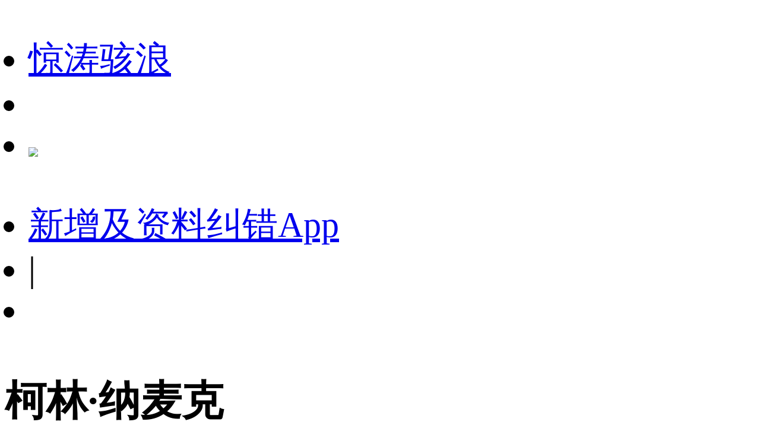

--- FILE ---
content_type: text/html;charset=utf-8
request_url: https://m.1905.com/m/star/1005201/
body_size: 28863
content:
<!DOCTYPE html>
<html lang="zh-cmn-Hans">
<head>
    <meta http-equiv="Content-Type" content="text/html; charset=utf-8">
    <meta http-equiv="X-UA-Compatible" content="IE=edge,chrome=1"/>
    <title>柯林·纳麦克-电影全集-生平介绍-写真图片-获得奖项-电影网</title>
    <meta name="description" content="柯林·纳麦克电影全集，柯林·纳麦克生平介绍，柯林·纳麦克写真图片，柯林·纳麦克获得奖项。1905电影网_1905.com"/>
    <meta name="keywords" content="柯林·纳麦克电影全集，柯林·纳麦克生平介绍，柯林·纳麦克写真图片，柯林·纳麦克获得奖项"/>
    <meta name="viewport" content="width=device-width,initial-scale=1, maximum-scale=1, minimum-scale=1, user-scalable=no">
    <meta name="robots" content="index,follow"/>
    <meta name="format-detection" content="telephone=no, email=no, address=no"/>
    <meta name="renderer" content="webkit">
    <meta name="screen-orientation" content="portrait">
    <meta name="x5-orientation" content="portrait">
    <meta content="yes" name="apple-mobile-web-app-capable">
    <meta name="apple-mobile-web-app-title" content="电影网_1905.com">
    <meta http-equiv="Cache-Control" content="no-transform" />
    <meta http-equiv="Cache-Control" content="no-siteapp" />
    <meta name="msapplication-TileColor" content="#000"/>
    <meta name="msapplication-TileImage" content="//static.m1905.cn/144x144.png"/>
    <link rel="apple-touch-icon-precomposed" href="//static.m1905.cn/57x57.png"/>
    <link rel="apple-touch-icon-precomposed" sizes="114x114" href="//static.m1905.cn/114x114.png"/>
    <link rel="apple-touch-icon-precomposed" sizes="144x144" href="//static.m1905.cn/144x144.png"/>
    <meta property="og:type" content="news" />
    <meta property="og:title" content="柯林·纳麦克-电影全集-生平介绍-写真图片-获得奖项-电影网" />
    <meta property="og:description" content="柯林·纳麦克电影全集，柯林·纳麦克生平介绍，柯林·纳麦克写真图片，柯林·纳麦克获得奖项。1905电影网_1905.com" />
    <meta property="og:url" content="https://m.1905.com/m/star/1005201/" />
    <meta property="og:image" content="//image13.m1905.cn/uploadfile/2012/1105/thumb_9_196_258_20121105013311774.jpg" />
    <link rel="dns-prefetch" href="//static.m1905.cn"/>
    <link rel="dns-prefetch" href="//image11.m1905.cn"/>
    <link rel="dns-prefetch" href="//image13.m1905.cn"/>
    <link rel="dns-prefetch" href="//image14.m1905.cn"/>
    <link rel="dns-prefetch" href="//js.static.m1905.cn"/>
    <link rel="dns-prefetch" href="//css.static.m1905.cn"/>
    <link rel="dns-prefetch" href="//static.m1905.com"/>
    <link rel="stylesheet" href="//static.m1905.cn/??css/base.min.css,css/home/swiper.min.css,mhttps/css/navigation_all/navigation_1905all_mobile20171215.css,mhttps/css/phone/playpage.css,css/navh5/H5index2023.css,popup/750/css/popupStyle.css,wwwm/star/css/H5_YR_index_202508.css?t=20250110" />
</head>
<body class="nav_sb">
<script>
    //头部导航 开始
    if(window.jQuery){
        init_nav_1905all('news_inner');
    }else{
        if(window.addEventListener){
            window.addEventListener('load',function(){
                init_nav_1905all('news_inner');
            },false);
        }else if(window.attachEvent){
            window.attachEvent('onload',function(){
                init_nav_1905all('news_inner');
            });
        }
    }
    //头部导航 结束
    //设置fontSize 开始
    var win = document.getElementsByTagName('html')[0];
    var w = document.documentElement.clientWidth;
    w > 750 ? w = 750 : w = w;
    win.style.fontSize = w*0.08 + 'px';
    window.onresize = function(){
        var w = document.documentElement.clientWidth;
        w > 750 ? w = 750 : w = w;
        win.style.fontSize = w*0.08 + 'px';
    }
    //设置fontSize 结束
</script>
<!-- 头部开始 -->
<div class="navigation_1905all navigation_1905all_phone">
    <div class="navigation_channelpage">
        <div class="header_1905all">
            <div class="inner_header_1905all clearfix_smile">
                <ul class="fr menu">
                    <li class="fl searchbtn_nav_mobile_a"><a href="https://m.1905.com/m/search/"><div class="bar-a-chip">惊涛骇浪</div><span class="btn_a_search"></span></a></li>
                    <li class="fl" data-role="member_nav_mobile"></li>
                    <li class="appDownbanner"><a href="https://api.1905.com/Dim/autoapater?name=dyw&id=673__433126583_438406783"><img src="//static.m1905.cn/images/indexh5/downapp.png"></a></li>
                </ul>
                <div class="fl logo_home logo_home_s">
                    <a class="logo1" href="javascript:void(0)"></a>
                    <a class="logo2" href="https://m.1905.com/"></a>
                </div>
            </div>
        </div>
    </div>
</div>
<!-- 头部结束 --><div id="content" class="YR_content">
    <!--头部-->
    <section class="H5_topWarp ">
        <div class="H5_topWarp-head-wrapper">
            <div class="H5_topModule_share clearfix">
                <ul>
                    <li class="mailItem"><a href="javascript:void(0)" data-appurl="m1905://content/film_star?content_id=1005201" data-appurlios="m1905://content/film_star?content_id=1005201" data-linkurl="https://api.1905.com/Dim/autoapater?name=dyw&id=551__433126583_438406783" data-ulink="https://link.1905.com/universallinksjumpto1905app/?route=content%2Ffilm_star%3Fcontent_id%3D1005201">新增及资料纠错<span>App</span></a></li>
                    <li class="topModule_line">|</li>
                    <li class="shareItem"><i class="shareBtn"></i></li>
                </ul>
            </div>
            <div class="H5_topModule_title clearfix baseicInfor_202502">
                <div class="H5_topM_title_name ">
                    <h3><span>柯林·纳麦克</span></h3>
                                        <h4>
                                                    <span>Corin Nemec</span>
                                            </h4>
                                    </div>
                                <div class="H5_consModule poster_basicInfor clearfix">
                    <div class="H5_consModule-head-wrapper">
                                                <div class="H5_poster fl">
                                                        <a href="//m.1905.com/m/star/info/1005201/">
                                <img src="//image13.m1905.cn/uploadfile/2012/1105/thumb_9_196_258_20121105013311774.jpg">
                            </a>
                                                    </div>
                                                <div class="H5_basicInfor">
                            <ul>
                                                                <li class="infor_line">
                                    <span>国籍：美国</span>                                </li>
                                                                                                <li class="infor_line">
                                    <span>出生日期：1971-11-05</span>                                </li>
                                                                                                <li class="infor_line"><span>职业：导演<i>/</i>演员<i>/</i>编剧</span>
                                </li>
                                                                                            </ul>
                        </div>
                    </div>
                </div>
                                            </div>
        </div>
    </section>
        <!-- 导航 -->
    <section class="H5_index_nav" style="top: 0; ">
        <div class="H5_innav_warp swiper-container-horizonta">
            <div class="nav_mask left_mask"></div>
            <div class="nav_mask right_mask"></div>
            <div class="nav_tabs_tabs swiper-nav">
                <ul class="swiper-wrapper">
                                        <li class="nav_tab_center swiper-slide active"  data-name-nav="details">人物资料</li>
                                        <li class="nav_tab_center swiper-slide "  data-name-nav="works">作品</li>
                                        <li class="nav_tab_center swiper-slide "  data-name-nav="news">拓展</li>
                                    </ul>
            </div>
        </div>
    </section>
        <section class="content_warp">
        <section class="H5_content_warp clearfix">
                        <div class="dowApp_warp cctv6_app">
                <img src="//static.m1905.cn/wwwm/star/img/cctv6_02.png">
                <div class="text">CCTV6官网视频平台</div>
                <div class="dowBotton"><a href="javascript:void(0)" data-appurl="m1905://content/film_star?content_id=1005201" data-appurlios="m1905://content/film_star?content_id=1005201" data-linkurl="https://api.1905.com/Dim/autoapater?name=dyw&id=551__433126583_438406783" data-ulink="https://link.1905.com/universallinksjumpto1905app/?route=content%2Ffilm_star%3Fcontent_id%3D1005201">打开App</a></div>
            </div>
                        <!-- 作品 -->
            <div class="H5_con_list clearfix nav_sb" >
                <h1 class="H5_con_titleH1"><a href="//m.1905.com/m/star/workslist/1005201/">作品<span>56<b></b></span></a></h1>
                <div class="content_slide_tab film_tab clearfix production_tab">
                    <div  class="slide_width">
                        <ul class=" clearfix">
                                                        <li class="H5_video_list ">
                                <a href="https://www.1905.com/mdb/film/2236901/">
                                    <img src="http://image11.m1905.cn/mdb/uploadfile/2016/0831/thumb_9_300_400_20160831093852167276.jpg" class="production_pic">
                                                                                                            <div class="content_tab">
                                        <h6 class="title">轨道</h6>
                                        <p class="introduce"><span>2016</span><span>|</span>演员  </p>
                                    </div>
                                </a>
                            </li>
                                                        <li class="H5_video_list ">
                                <a href="https://www.1905.com/mdb/film/2220862/">
                                    <img src="http://image11.m1905.cn/uploadfile/2013/0703/thumb_9_300_400_20130703050406262.jpg" class="production_pic">
                                                                                                            <div class="content_tab">
                                        <h6 class="title">恐龙侵袭</h6>
                                        <p class="introduce"><span>2013</span><span>|</span>演员  </p>
                                    </div>
                                </a>
                            </li>
                                                        <li class="H5_video_list ">
                                <a href="https://www.1905.com/mdb/film/1982137/">
                                    <img src="http://image11.m1905.cn/uploadfile/star/pic/000/89/33/thumb_9_300_400_67.jpg" class="production_pic">
                                                                                                            <div class="content_tab">
                                        <h6 class="title">机械医生</h6>
                                        <p class="introduce"><span>2008</span><span>|</span>演员  饰  Dr. Ca...</p>
                                    </div>
                                </a>
                            </li>
                                                        <li class="H5_video_list ">
                                <a href="https://www.1905.com/mdb/film/2093701/">
                                    <img src="http://image11.m1905.cn/uploadfile/star/pic/000/99/50/thumb_9_300_400_33.jpg" class="production_pic">
                                                                                                            <div class="content_tab">
                                        <h6 class="title">杀戮风城</h6>
                                        <p class="introduce"><span>2007</span><span>|</span>演员  饰  Richar...</p>
                                    </div>
                                </a>
                            </li>
                                                        <li class="H5_video_list ">
                                <a href="https://www.1905.com/mdb/film/2061656/">
                                    <img src="http://image11.m1905.cn/uploadfile/star/pic/000/78/05/thumb_9_300_400_77.jpg" class="production_pic">
                                                                                                            <div class="content_tab">
                                        <h6 class="title">Official Rejecti...</h6>
                                        <p class="introduce"><span>2007</span><span>|</span>演员  饰  Himsel...</p>
                                    </div>
                                </a>
                            </li>
                                                        <li class="H5_video_list ">
                                <a href="https://www.1905.com/mdb/film/1917234/">
                                    <img src="http://image11.m1905.cn/uploadfile/star/pic/000/43/92/thumb_9_300_400_84.jpg" class="production_pic">
                                                                                                            <div class="content_tab">
                                        <h6 class="title">The American Sta...</h6>
                                        <p class="introduce"><span>2007</span><span>|</span>演员  饰  Doc Je...</p>
                                    </div>
                                </a>
                            </li>
                                                        <li class="H5_video_list ">
                                <a href="https://www.1905.com/mdb/film/1918977/">
                                    <img src="http://image11.m1905.cn/uploadfile/star/pic/000/80/51/thumb_9_300_400_90.jpg" class="production_pic">
                                                                                                            <div class="content_tab">
                                        <h6 class="title">Hidden Secrets</h6>
                                        <p class="introduce"><span>2006</span><span>|</span>演员  饰  Michae...</p>
                                    </div>
                                </a>
                            </li>
                                                        <li class="H5_video_list ">
                                <a href="https://www.1905.com/mdb/film/1918744/">
                                    <img src="http://image11.m1905.cn/uploadfile/star/pic/000/79/53/thumb_9_300_400_44.jpg" class="production_pic">
                                                                                                            <div class="content_tab">
                                        <h6 class="title">Bull Run</h6>
                                        <p class="introduce"><span>2006</span><span>|</span>演员  饰  Jordan</p>
                                    </div>
                                </a>
                            </li>
                                                        <li class="H5_video_list ">
                                <a href="https://www.1905.com/mdb/film/2085664/">
                                    <img src="http://image11.m1905.cn/uploadfile/star/pic/000/79/54/thumb_9_300_400_57.jpg" class="production_pic">
                                                                                                            <div class="content_tab">
                                        <h6 class="title">终极毁灭战士</h6>
                                        <p class="introduce"><span>2006</span><span>|</span>演员  饰  Captai...</p>
                                    </div>
                                </a>
                            </li>
                                                        <li class="H5_video_list ">
                                <a href="https://www.1905.com/mdb/film/1919478/">
                                    <img src="http://image11.m1905.cn/uploadfile/star/pic/000/43/34/thumb_9_300_400_25.jpg" class="production_pic">
                                                                                                            <div class="content_tab">
                                        <h6 class="title">Parzania</h6>
                                        <p class="introduce"><span>2006</span><span>|</span>演员  饰  Allan</p>
                                    </div>
                                </a>
                            </li>
                                                    </ul>
                    </div>
                </div>
            </div>
                                                 
                                                            <!-- 相关影人 -->
            <div class="H5_con_list clearfix " >
                <h1 class="H5_con_titleH1">相关影人</h1>                <div class="actors_warp clearfix">
                    <div class="content_slide_tab H5_actors_tab clearfix">
                        <div  class="slide_width">
                            <ul class="clearfix">
                                                                                                <li class="H5_actors_list">
                                    <a href="https://m.1905.com/m/star/1004847">
                                        <img src="//static.m1905.cn/wwwm/star/img/pop_dt_ft.png">
                                        <h3 class="cnName">David Fa...</h3>
                                        <p class="roles">合作5次</p>
                                    </a>
                                </li>
                                                                <li class="H5_actors_list">
                                    <a href="https://m.1905.com/m/star/1001694">
                                        <img src="http://image11.m1905.cn/uploadfile/2013/0314/thumb_9_136_136_20130314042130546.jpg">
                                        <h3 class="cnName">朱利安·...</h3>
                                        <p class="roles">合作3次</p>
                                    </a>
                                </li>
                                                                <li class="H5_actors_list">
                                    <a href="https://m.1905.com/m/star/1047774">
                                        <img src="//static.m1905.cn/wwwm/star/img/pop_dt_ft.png">
                                        <h3 class="cnName">Dana Bar...</h3>
                                        <p class="roles">合作3次</p>
                                    </a>
                                </li>
                                                                <li class="H5_actors_list">
                                    <a href="https://m.1905.com/m/star/1608723">
                                        <img src="//static.m1905.cn/wwwm/star/img/pop_dt_ft.png">
                                        <h3 class="cnName">Teryl Ro...</h3>
                                        <p class="roles">合作3次</p>
                                    </a>
                                </li>
                                                                <li class="H5_actors_list">
                                    <a href="https://m.1905.com/m/star/2139590">
                                        <img src="//static.m1905.cn/wwwm/star/img/pop_dt_ft.png">
                                        <h3 class="cnName">Jonas Ta...</h3>
                                        <p class="roles">合作3次</p>
                                    </a>
                                </li>
                                                                <li class="H5_actors_list">
                                    <a href="https://m.1905.com/m/star/4813">
                                        <img src="http://image14.m1905.cn/uploadfile/2013/0402/thumb_9_136_136_20130402032139548.jpg">
                                        <h3 class="cnName">麦克尔·...</h3>
                                        <p class="roles">合作2次</p>
                                    </a>
                                </li>
                                                                <li class="H5_actors_list">
                                    <a href="https://m.1905.com/m/star/5944">
                                        <img src="http://image13.m1905.cn/uploadfile/2012/0723/thumb_9_136_136_20120723025517731.jpg">
                                        <h3 class="cnName">安妮·阿...</h3>
                                        <p class="roles">合作2次</p>
                                    </a>
                                </li>
                                                                <li class="H5_actors_list">
                                    <a href="https://m.1905.com/m/star/7080">
                                        <img src="http://image11.m1905.cn/uploadfile/2012/1204/thumb_9_136_136_20121204054104886.jpg">
                                        <h3 class="cnName">托尼·托...</h3>
                                        <p class="roles">合作2次</p>
                                    </a>
                                </li>
                                                                <li class="H5_actors_list">
                                    <a href="https://m.1905.com/m/star/9907">
                                        <img src="//static.m1905.cn/wwwm/star/img/pop_dt_ft.png">
                                        <h3 class="cnName">马歇尔·...</h3>
                                        <p class="roles">合作2次</p>
                                    </a>
                                </li>
                                                                <li class="H5_actors_list">
                                    <a href="https://m.1905.com/m/star/9918">
                                        <img src="http://image14.m1905.cn/mdb/uploadfile/2016/0530/thumb_9_136_136_20160530051533875692.jpg">
                                        <h3 class="cnName">雷·沃尔...</h3>
                                        <p class="roles">合作2次</p>
                                    </a>
                                </li>
                                                                <li class="H5_actors_list">
                                    <a href="https://m.1905.com/m/star/11637">
                                        <img src="http://image11.m1905.cn/uploadfile/2013/0402/thumb_9_136_136_20130402051408440.jpg">
                                        <h3 class="cnName">梅利莎·...</h3>
                                        <p class="roles">合作2次</p>
                                    </a>
                                </li>
                                                                <li class="H5_actors_list">
                                    <a href="https://m.1905.com/m/star/15276">
                                        <img src="http://image11.m1905.cn/uploadfile/2013/0313/thumb_9_136_136_20130313105233422.jpg">
                                        <h3 class="cnName">卡梅隆·...</h3>
                                        <p class="roles">合作2次</p>
                                    </a>
                                </li>
                                                                <li class="H5_actors_list">
                                    <a href="https://m.1905.com/m/star/16461">
                                        <img src="http://image13.m1905.cn/uploadfile/2013/0320/thumb_9_136_136_20130320043241691.jpg">
                                        <h3 class="cnName">詹姆斯·...</h3>
                                        <p class="roles">合作2次</p>
                                    </a>
                                </li>
                                                                <li class="H5_actors_list">
                                    <a href="https://m.1905.com/m/star/17230">
                                        <img src="http://image13.m1905.cn/uploadfile/2013/0412/thumb_9_136_136_20130412105643446.jpg">
                                        <h3 class="cnName">穆赛塔·...</h3>
                                        <p class="roles">合作2次</p>
                                    </a>
                                </li>
                                                                <li class="H5_actors_list">
                                    <a href="https://m.1905.com/m/star/18460">
                                        <img src="http://image11.m1905.cn/uploadfile/2010/0125/thumb_9_136_136_20100125030046230.jpg">
                                        <h3 class="cnName">安迪·迪...</h3>
                                        <p class="roles">合作2次</p>
                                    </a>
                                </li>
                                                                                            </ul>
                        </div>
                    </div>
                </div>
            </div>
                    </section>
    </section>
</div>
<!--页脚 开始-->
<footer id="footer">
    <div class="container">
        <p>
            <a href="https://www.1905.com/about/aboutus/">关于我们</a>&nbsp;|&nbsp; 
            <a href="https://www.1905.com/sitemap.html">网站地图</a>&nbsp;|&nbsp; 
            <a href="https://www.1905.com/jobs/">诚聘英才</a>&nbsp;|&nbsp; 
            <a href="https://www.1905.com/about/copyright/">版权声明</a>&nbsp;|&nbsp; 
            <a href="https://www.1905.com/about/contactus/">联系我们</a>
            <br />
            <a href="https://www.1905.com/error_report/error_report-p-pid-125-cid-126-tid-128.html">帮助与反馈</a>&nbsp;|&nbsp; 
            <a href="https://www.1905.com/link/">友情链接</a>&nbsp;|&nbsp; 
            <a href="https://www.1905.com/cctv6/advertise/">CCTV6广告招商</a> 
        </p>
        电影频道节目中心官方网站 版权所有
    </div>
</footer>
<!--页脚 结束-->
<div class="warning">链接复制成功，快去分享给大家吧~</div>
<script src="//res.wx.qq.com/open/js/jweixin-1.6.0.js"></script>
<script type="text/javascript" src="//static.m1905.cn/??js/core/jquery-edge2025.min.js,js/indexh5/swiper.min.js,js/core/require.min.js,mhttps/js/navigation_all/navigation_1905all_mobile.js,wwwm/news/js/jquery.lazyload.min.js,js/share/share2.js,popup/750/js/popup20231115.js,mhttps/js/phone/vodh5_wakeUpApp20231114.min.js?t=20250106"></script>
<script type="text/javascript">
    window.linkObj = {
        appUrl:'m1905://content/film_star?content_id=1005201',
        ulink:'https://link.1905.com/universallinksjumpto1905app/?route=content%2Ffilm_star%3Fcontent_id%3D1005201',
        linkUrl:'https://api.1905.com/Dim/autoapater?name=dyw&id=551__433126583_438406783'
    };

    videoSetting={
        appUrl:'m1905://content/film_star?content_id=1005201',
        ulink:'https://link.1905.com/universallinksjumpto1905app/?route=content%2Ffilm_star%3Fcontent_id%3D1005201',
        linkUrl:'https://api.1905.com/Dim/autoapater?name=dyw&id=551__433126583_438406783',
        isToUrl:"1"
    }

    //短视频
    var videoDatas = [];

    $(function() {
        $(".lazyImg").lazyload({
            placeholder: "//static.m1905.cn/images/home/pixel.gif",
            threshold: 200,
        effect: 'fadeIn'
        });
    })
    wxshare("柯林·纳麦克-电影全集-生平介绍-写真图片-获得奖项-电影网",window.location.href,"https://image13.m1905.cn/uploadfile/2012/1105/thumb_9_196_258_20121105013311774.jpg","柯林·纳麦克电影全集，柯林·纳麦克生平介绍，柯林·纳麦克写真图片，柯林·纳麦克获得奖项。1905电影网_1905.com");
</script>
<script src="//static.m1905.cn/??mhttps/js/phone/evokeAPP20231115.min.js,wwwm/star/js/play_mobile20241217.src.js,wwwm/star/js/YRH5_index_20250303.src.js?t=20250115"></script>
<script type="text/javascript" src="//js.static.m1905.cn/pingd.js?v=1"></script>
</body>
</html>